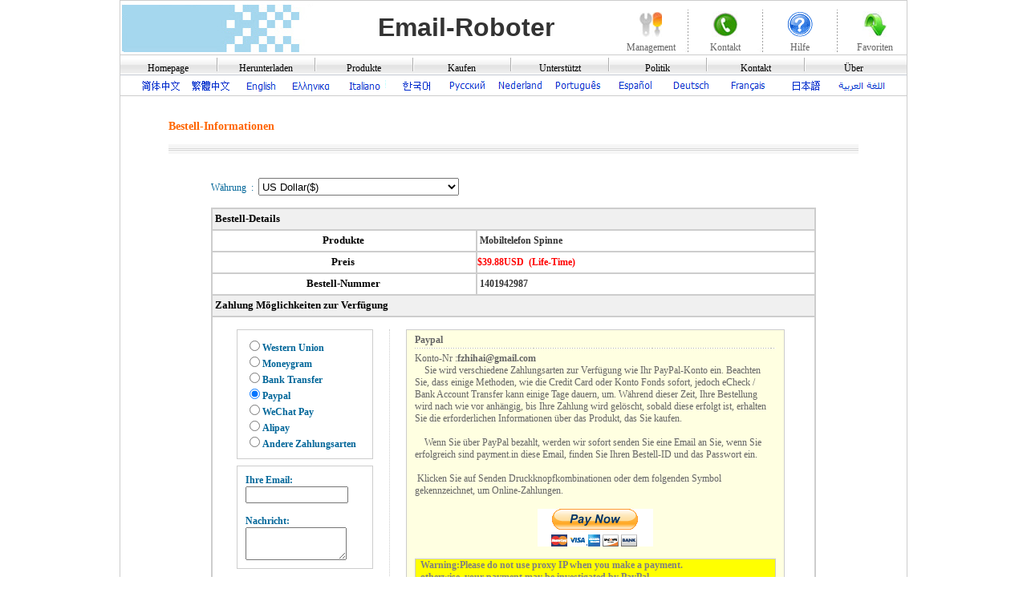

--- FILE ---
content_type: text/html; charset=utf-8
request_url: http://www.emailrobot.cn/ChoosePayment.aspx?currency=USD&title=Mobile+number+spider&stype=12&total=39.88&culture=de-DE
body_size: 67152
content:

<!DOCTYPE html PUBLIC "-//W3C//DTD XHTML 1.0 Transitional//EN" "http://www.w3.org/TR/xhtml1/DTD/xhtml1-transitional.dtd">
<html xmlns="http://www.w3.org/1999/xhtml" >
<head><title>
	Mobile number spider Bestell-Informationen
</title><meta name='keywords' content='email,email sender,email search,email extractor,email tools,email software,mail spider,bulk email,Crawler,Email Verifier,email marketing' /><meta name='description' content='email,email sender,email search,email extractor,email tools,email software,mail spider,bulk email,Crawler,Email Verifier,email marketing' />
      <style media="print">.Noprint { DISPLAY: none }</style>
      <link href="css/email.css" rel="stylesheet" type="text/css" /></head>
<body>
    <form name="form1" method="post" action="ChoosePayment.aspx?currency=USD&amp;title=Mobile+number+spider&amp;stype=12&amp;total=39.88&amp;culture=de-DE" onsubmit="javascript:return WebForm_OnSubmit();" id="form1">
<div>
<input type="hidden" name="__VIEWSTATE" id="__VIEWSTATE" value="/[base64]/pSkFA0NOWWcQBRdTY2h3ZWl6ZXIgRnJhbmtlbihTRnIuKQUDQ0hGZxAFElBvdW5kIFN0ZXJsaW5nKMKjKQUDR0JQZxAFB1Blc28oJCkFA01YTmcQBQvmuK/[base64]" />
</div>


<script src="/WebResource.axd?d=JUiN27H0Bn0HYIqBkhNcv_bOdFpSVz4GpRflS-w2Vx6Rp2ztNcAEWPj_ldO35uo7YuMGkPyYHlNkmTM3x5I6L5OPy101&amp;t=638313685380000000" type="text/javascript"></script>
<script type="text/javascript">
//<![CDATA[
function WebForm_OnSubmit() {
if (typeof(ValidatorOnSubmit) == "function" && ValidatorOnSubmit() == false) return false;
return true;
}
//]]>
</script>

<div>

	<input type="hidden" name="__VIEWSTATEGENERATOR" id="__VIEWSTATEGENERATOR" value="1A7B8C54" />
	<input type="hidden" name="__EVENTVALIDATION" id="__EVENTVALIDATION" value="/wEWIwLfzZvQAQLA9+7LDALJif7VBQK0xZKVCALKic7VBQL5jO+8CQL/v7KjCALooOWIBwLOuoKVCAKvgafVCgLburqVCAKH2r/+AQLRoL2LBwLiv6ajCAKYwP78CAKcgffKCgK1iO7VBQK+iPbVBQK4iIbUBQLIib7UBQKziKLVBQKhwNb8CAL8zuC/CQL8zpQbAvzOuPYIAvzOrK0HAvzO0IgOAvzOxOcGAvzO6MINAvzOnL4EAoTz/boMAsKEoIQLApjSnIcDApCjwqsNAoXWwdcIEmgfIKMWkbLEWhZAwdtEq7vgMag=" />
</div>
   <div align="center">
 <div style="width:980px;border:1px solid #cdcdcd"  align="center">
 <div class='Noprint'>
        
<script type="text/javascript">
var cur="de-DE";
if(cur!="")
setCookie("userCulture",cur);
function setCookie(name, value)
{
delCookie(name);
var argv = setCookie.arguments;
	var argc = setCookie.arguments.length;
	var LargeExpDate = new Date ();
	LargeExpDate.setTime(LargeExpDate.getTime() + (2*1000*3600*24));
	document.cookie = name + "=" + escape (value)+("; expires=" +LargeExpDate.toGMTString());
}
function delCookie(name)
{
var exp = new Date();
    exp.setTime(exp.getTime() - 1);
    var cval=getCookie(name);
    if(cval!=null){document.cookie= name + "="+cval+";expires="+exp.toGMTString();}
}
function getCookie(Name)
{
	var search = Name + "=";
	if(document.cookie.length > 0) 
	{
		offset = document.cookie.indexOf(search);
		if(offset != -1) 
		{
			offset += search.length;
			end = document.cookie.indexOf(";", offset);
			if(end == -1){end = document.cookie.length;}
			return unescape(document.cookie.substring(offset, end));
		 }
	else return "";
	  }
}
</script>
<div style="width:980px;height:67px;border-bottom:1px solid #cdcdcd">
 <table width="980px;" height="67" border="0" align="center" cellpadding="0" cellspacing="0">
  <tr>
    <td width="220" rowspan="3" align="left"><img src="Picture/topleft.gif" /></td>
    <td rowspan="3" height="67" align="center" colspan="3"><a style=" font-size:xx-large; font-weight:bold; font-family:Arial; ">Email-Roboter</a></td>
    <td height="8" colspan="4"></td>
  </tr>
  <tr>
    <td width="80" height="42" align="center" valign="middle"><a href="login.aspx"><img src="Picture/01.jpg" width="28" height="31" border="0"/></a></td>
    <td width="13" rowspan="2" align="center" valign="middle"><img src="Picture/sapce.jpg" width="13" height="53"/></td>
    <td width="80" align="center" valign="middle"><a href="Contact.aspx" ><img src="Picture/02.jpg" width="34" height="32" border="0"/></a></td>
    <td width="13" rowspan="2" align="center" valign="middle"><img src="Picture/sapce.jpg" width="13" height="53"/></td>
    <td width="80" align="center" valign="middle"><a href="help/en/index.html" target="_blank" ><img src="Picture/a_nothing.bmp"  border="0"/></a></td>
    <td rowspan="2" align="center" valign="middle" style="width:13px"><img src="Picture/sapce.jpg" width="13" height="53"/></td>
    <td width="80" align="center" valign="middle"><a href="javascript:window.external.addFavorite(document.URL,'Email Robot')" ><img src="Picture/04.jpg" width="30" height="32" border="0"/></a></td>
  </tr>
  <tr>
    <td height="8" align="center" valign="top" class="right999999"><a href="login.aspx" ><font color="#666666">Management</font></a></td>
    <td height="8" align="center" valign="top" class="right999999"><a href="Contact.aspx" ><font color="#666666">Kontakt</font></a></td>
    <td height="8" align="center" valign="top" class="right999999"><a href="help/en/index.html" target="_blank"><font color="#666666">Hilfe</font></a></td>
    <td height="8" align="center" valign="top" class="right999999"><a href="#" onclick="javascript:window.external.addFavorite(document.URL,'Email Robot')"><font color="#666666">Favoriten</font></a></td>
  </tr>
</table>
</div>
<div style="width:980px;height:50px;">
<div id="categorymenu">
<ul class="categorynav">
<li  style="display:none; width:3px" id="z1_1"></li>
<li id="z1_2" style="cursor: pointer"><a id="a1" href="Default.aspx" class="tlk">Homepage</a></li>
<li class="menuline" id="Li1"></li>
<li id="z1_4"  style="cursor: pointer"><a id="a_4" href="DownLoad.aspx" class="tlk">Herunterladen</a></li>
<li class="menuline" id="z1_5"></li>
<li id="z1_6"  style="cursor: pointer"><a id="a_6" href="Products.aspx" class="tlk">Produkte</a></li>
<li class="menuline" id="z1_7"></li>
<li id="z1_8"   style="cursor: pointer"><a id="a_8" href="ChooseProduct.aspx" class="tlk">Kaufen</a></li>
<li class="menuline" id="z1_9"></li>
<li id="z1_10"  style="cursor: pointer"><a id="a_10" href="Support.aspx" class="tlk">Unterstützt</a></li>
<li class="menuline" id="z1_11"></li>
<li id="z1_12" style="cursor: pointer"><a id="a_12" href="Policy.aspx" class="tlk">Politik</a></li>
<li class="menuline" id="z1_13"></li>
<li id="z1_14"  style="cursor: pointer"><a id="a_14" href="Contact.aspx" class="tlk">Kontakt</a></li>
<li class="menuline" id="z1_15"></li>
<li id="z1_16" style="cursor: pointer"><a id="a_16" href="About.aspx" class="tlk">Über</a></li>
</ul>
</div>
<div style="height:25px; font-size:0px; width:978px; ">
<table width="978" border="0" height="25"  align="center" cellpadding="0" cellspacing="0">
        <tr>
            <td width="978" class="STYLE2">
              
 <div align="center"><a href='ChoosePayment.aspx?currency=USD&title=Mobile+number+spider&stype=12&total=39.88&culture=zh-CN'><img src='Picture/zh-CN.gif'alt='简体中文'/></a><a style=' margin-left:3px' href='ChoosePayment.aspx?currency=USD&title=Mobile+number+spider&stype=12&total=39.88&culture=zh-TW'><img src='Picture/zh-TW.gif'alt='繁體中文'/></a><a style=' margin-left:3px' href='ChoosePayment.aspx?currency=USD&title=Mobile+number+spider&stype=12&total=39.88&culture=en-US'><img src='Picture/en-US.gif'alt='English'/></a><a style=' margin-left:3px' href='ChoosePayment.aspx?currency=USD&title=Mobile+number+spider&stype=12&total=39.88&culture=el-GR'><img src='Picture/el-GR.gif'alt='Ελληνικα'/></a><a style=' margin-left:3px' href='ChoosePayment.aspx?currency=USD&title=Mobile+number+spider&stype=12&total=39.88&culture=it-IT'><img src='Picture/it-IT.gif'alt='Italiano'/></a><a style=' margin-left:3px' href='ChoosePayment.aspx?currency=USD&title=Mobile+number+spider&stype=12&total=39.88&culture=ko-KR'><img src='Picture/ko-KR.gif'alt='한국어'/></a><a style=' margin-left:3px' href='ChoosePayment.aspx?currency=USD&title=Mobile+number+spider&stype=12&total=39.88&culture=ru-RU'><img src='Picture/ru-RU.gif'alt='Русский'/></a><a style=' margin-left:3px' href='ChoosePayment.aspx?currency=USD&title=Mobile+number+spider&stype=12&total=39.88&culture=nl-NL'><img src='Picture/nl-NL.gif'alt='Nederland'/></a><a style=' margin-left:3px' href='ChoosePayment.aspx?currency=USD&title=Mobile+number+spider&stype=12&total=39.88&culture=pt-PT'><img src='Picture/pt-PT.gif'alt='Português'/></a><a style=' margin-left:3px' href='ChoosePayment.aspx?currency=USD&title=Mobile+number+spider&stype=12&total=39.88&culture=es-ES'><img src='Picture/es-ES.gif'alt='Español'/></a><a style=' margin-left:3px' href='ChoosePayment.aspx?currency=USD&title=Mobile+number+spider&stype=12&total=39.88&culture=de-DE'><img src='Picture/de-DE.gif'alt='Deutsch'/></a><a style=' margin-left:3px' href='ChoosePayment.aspx?currency=USD&title=Mobile+number+spider&stype=12&total=39.88&culture=fr-FR'><img src='Picture/fr-FR.gif'alt='Français'/></a><a style=' margin-left:3px' href='ChoosePayment.aspx?currency=USD&title=Mobile+number+spider&stype=12&total=39.88&culture=ja-JP'><img src='Picture/ja-JP.gif'alt='日本語'/></a><a style=' margin-left:3px' href='ChoosePayment.aspx?currency=USD&title=Mobile+number+spider&stype=12&total=39.88&culture=ar-SA'><img src='Picture/ar-SA.gif'alt='اللغة العربية'/></a></div>
            </td>
        </tr>
    </table>
</div>
</div>
        </div>
 <div  style="width:980px;border-top:1px solid #cdcdcd; height:1480px">
 <div  style="width:960px;"  align="center">
 <div class='Noprint' style="width:860px;text-align:center"><div style="width:860px;">
    <div style=" width:860px" align="left">
 <table width="100%" height="30" border="0" align="center" cellpadding="0" cellspacing="0">
        <tr>
          <td width="76%" height="40" valign="bottom" align="left"><span class="14"><strong><font color=#FF6600>&nbsp;&nbsp;<h3>Bestell-Informationen</h3></font></strong></span></td>
          <td width="24%" valign="bottom"  align="left"></td>
        </tr>
        <tr>
          <td height="12" colspan="2" background="Picture/2line.jpg"></td>
        </tr>
      </table>
      </div><br /><br />
  </div></div>
    <div style="width:960px;"  align="CENTER">
     <div id="currency"  style="width:755px;text-align:left;">
     <table border="0" cellpadding="0" cellspacing="0" style="width: 750px">
                        <tr>
                           <td align="left">
                             <span id="Label4">Währung </span>&nbsp;:&nbsp;
                              <select name="currencyddl" id="currencyddl" onchange="setprice(this.value)" style="height:22px;width:250px;">
	<option value="EUR">euro(€)</option>
	<option value="TWD">新台幣(NT$)</option>
	<option value="DKK">Dansk krone(kr)</option>
	<option selected="selected" value="USD">US Dollar($)</option>
	<option value="ILS">שקל חדש(₪)</option>
	<option value="HUF">forint(Ft)</option>
	<option value="JPY">円(&#165;)</option>
	<option value="NOK">Norsk krone(kr)</option>
	<option value="PLN">Złoty(zł)</option>
	<option value="SEK">Svensk krona(kr)</option>
	<option value="THB">บาท(฿)</option>
	<option value="CNY">人民币(￥)</option>
	<option value="CHF">Schweizer Franken(SFr.)</option>
	<option value="GBP">Pound Sterling(&#163;)</option>
	<option value="MXN">Peso($)</option>
	<option value="HKD">港幣(HK$)</option>
	<option value="AUD">Australian Dollar($)</option>
	<option value="CAD">Dollar canadien($)</option>
	<option value="SGD">新币($)</option>
	<option value="NZD">New Zealand Dollar($)</option>
	<option value="PHP">Philippine Peso(Php)</option>

</select>&nbsp;&nbsp;<a id='checkJS' style="color:Red; font-size:16; font-weight:bold">Some features require your permission to run javascript!</a>
                            </td>
                        </tr>
                    </table>
                    <br />
      <script language="JavaScript" type="text/javascript">
      <!--
        document.getElementById("checkJS").style.visibility="hidden";
        //-->
     </script>
      </div>
   <table width="750px"  cellpadding="0" cellspacing="0" style="border:1px solid #cdcdcd;" >
                                                    <tr>
                                                        <td style="background-color: #f0f0f0;border:1px solid #cdcdcd; height:25px" colspan="2" align="left">
                                                            <font face="Arial," helvetica size="2" color='#000000'><b>&nbsp;Bestell-Details </b> </font>
                                                        </td>
                                                    </tr>
                                                    <tr>
                                                        <td align="center" style="border:1px solid #cdcdcd;height:25px">
                                                            <font face="Arial," helvetica size="2" color='#000000'><b>Produkte&nbsp;</b> </font>
                                                        </td>
                                                        <td align="left"  style="border:1px solid #cdcdcd;height:25px">
                                                            <font face="Arial," helvetica size="2" color='#000000'><b><a>&nbsp;Mobiltelefon Spinne</a></b> </font>
                                                        </td>
                                                    </tr>
                                                    <tr>
                                                        <td align="center"  style="border:1px solid #cdcdcd;height:25px">
                                                            <font face="Arial," helvetica size="2" color='#000000'><b>Preis&nbsp;</b> </font>
                                                        </td>
                                                        <td align="left"  style="border:1px solid #cdcdcd;height:25px">
                                                            <font face="Arial," helvetica size="2" color='#000000'><b><a id="Price" style="color:Red;">$39.88USD</a>&nbsp;&nbsp;<a id="A3t" style="color:Red;">(Life-Time)</a></b></font></td>
                                                    </tr>
                                                     <tr>
                                                        <td align="center"  style="border:1px solid #cdcdcd;height:25px">
                                                            <font face="Arial," helvetica size="2" color='#000000'><b>Bestell-Nummer&nbsp;</b> </font>
                                                        </td>
                                                        <td align="left"  style="border:1px solid #cdcdcd;height:25px">
                                                            <font face="Arial," helvetica size="2" color='#000000'><b><a id="A1" >&nbsp;1401942987</a></b> </font>
                                                        </td>
                                                    </tr>
                                                    <!--
                                                      <tr>
                                                        <td align="center"  style="border:1px solid #cdcdcd;height:25px">
                                                            <font face="Arial," helvetica size="2" color='#000000'><b>Bemerkungen&nbsp;</b> </font>
                                                        </td>
                                                        <td align="left"  style="border:1px solid #cdcdcd;height:25px">
                                                            <font face="Arial," helvetica size="2" color='#000000'><b><a id="A2" style="color:Red;">&nbsp;</a></b> </font>
                                                        </td>
                                                    </tr>
                                                    -->
                                                    <tr>
                                                        <td style="background-color: #f0f0f0;border:1px solid #cdcdcd;height:25px" colspan="2" align="left">
                                                            <font face="Arial," helvetica size="2" color='#000000'><b>&nbsp;Zahlung Möglichkeiten zur Verfügung</b> </font>
                                                        </td>
                                                    </tr>
                                                     <tr>
                                                        <td style="background-color: #FFFFF;border:1px solid #cdcdcd;" colspan="2" align="left">
                                                            <div  style="width:750px; margin-top:15px;height:360px">
     <div class="mid" style="width:170px; text-align: LEFT;margin-left:30px;font-weight:bold;">

                                                                    <div style="border:1px solid #cdcdcd;padding:10px 10px 10px 10px;">
                                                                     <input id="RadioButton1" type="radio" name="L1" value="RadioButton1" onclick="acyive('WesternUnion');" /><label for="RadioButton1">Western Union</label><br />
                                                                     <input id="RadioButton2" type="radio" name="L1" value="RadioButton2" onclick="acyive('Moneygram');" /><label for="RadioButton2">Moneygram</label><br />
                                                                     <input id="RadioButton3" type="radio" name="L1" value="RadioButton3" onclick="acyive('TT');" /><label for="RadioButton3">Bank Transfer </label><br />
                                                                     <input id="RadioButton4" type="radio" name="L1" value="RadioButton4" checked="checked" onclick="acyive('Paypal');" /><label for="RadioButton4">Paypal</label><br />
                                                                     <input id="RadioButton5" type="radio" name="L1" value="RadioButton5" onclick="acyive('WeChat Pay');" /><label for="RadioButton5">WeChat Pay</label><br />
                                                                     <input id="RadioButton6" type="radio" name="L1" value="RadioButton6" onclick="acyive('Alipay');" /><label for="RadioButton6">Alipay</label><br />
                                                                     <!--<input id="RadioButton7" type="radio" name="L1" value="RadioButton7" onclick="acyive('ShareIt');" /><label for="RadioButton7">ShareIt</label><br />-->
                                                                     <input id="RadioButton8" type="radio" name="L1" value="RadioButton8" onclick="acyive('Other');" /><label for="RadioButton8">Andere Zahlungsarten</label><br />
                                                                     </div>
                                                                      <div id="TEmail" style="border:1px solid #cdcdcd;padding:10px 10px 10px 10px; margin-top:8px">
                                                                      Ihre Email:<span id="RegularExpressionValidator1" style="color:Red;visibility:hidden;">Email-Fehler!</span><br />
                                                                          <input name="txtEmail" type="text" id="txtEmail" style="width:120px;" />
                                                                          <span id="Label1" style="color:Red;"> * </span><br /><br />
                                          Nachricht:<br />
                                          <textarea name="txtNote" rows="2" cols="20" id="txtNote" style="height:35px;width:120px;"></textarea><br />
                                        </div>
                                     </div>
               <div class="mid" style="width:480px; text-align: left;border-left:#ccc thin dotted;margin-left:20px;height:360px">
         <div id="listinf" style="width:460px; text-align: left; margin-left:20px;height:350px">
                                                                     <div id="paymessage" style="width:450px;border: 1px solid #ccc; margin: 0px 0; padding: 0px 10px 0px 10px;color: #666; background-color: #FFFFE1; background-position: 7px 10px; background-repeat: no-repeat;height:350px">
                                                                        <div style="width:450px; height:17px;font-weight:bold; margin-top:5px">Paypal</div>
                     <div style="height:1px; font-size:0px; margin-bottom:5px; background:url(Picture/dot_line.gif); margin-bottom:5px"></div>
                       <div>Konto-Nr :<b>fzhihai&#64gmail.com</b></div>
 <div>&nbsp;&nbsp;&nbsp;&nbsp;Sie wird verschiedene Zahlungsarten zur Verfügung wie Ihr PayPal-Konto ein. Beachten Sie, dass einige Methoden, wie die Credit Card oder Konto Fonds sofort, jedoch eCheck / Bank Account Transfer kann einige Tage dauern, um. Während dieser Zeit, Ihre Bestellung wird nach wie vor anhängig, bis Ihre Zahlung wird gelöscht, sobald diese erfolgt ist, erhalten Sie die erforderlichen Informationen über das Produkt, das Sie kaufen.<br /><br />
 </div>&nbsp;&nbsp;&nbsp;&nbsp;Wenn Sie über PayPal bezahlt, werden wir sofort senden Sie eine Email an Sie, wenn Sie erfolgreich sind payment.in diese Email, finden Sie Ihren Bestell-ID und das Passwort ein.<br /><br />
 <div>&nbsp;Klicken Sie auf Senden Druckknopfkombinationen oder dem folgenden Symbol gekennzeichnet, um Online-Zahlungen.<br /><br />
 <div align=center><input onclick="_submit(0)" type="submit"  style="color: #0033CC;border-top-style: none; border-right-style: none; border-left-style: none; border-bottom-style: none;cursor:pointer;background-color:Transparent;font-weight:bold; background:url(Picture/untitled2.bmp) no-repeat; width:144px; height:47px;" title="PayPal - The safer, easier way to pay online!" border="0" alt="PayPal - The safer, easier way to pay online!" value=" "/></div></div>
                           <br />
                                                                              </div>  
                   <div  id="WesternUnion" style="display: none;height:350px">                                                                             
                     <div style="width:450px; height:17px;font-weight:bold; margin-top:5px">Western Union&nbsp;&nbsp;(Verwenden Sie US-Dollar oder lokaler Währung zu zahlen.)</div>
                     <div style="height:1px; font-size:0px; background:url(Picture/dot_line.gif); margin-bottom:5px"></div>
                     <div>&nbsp;Gehen Sie zu Ihrer örtlichen Western Union-Agentur und die Zahlung zu:</div>
                       <div><div class="mid" style="width:80px; height: 17px;text-align:right;">Vorname :</div><div class="mid" style="width:370px;font-weight:bold;">ZHIHAI</div><div class="clear" ></div></div>
                        <div><div class="mid" style="width:80px; height: 17px;text-align:right;">Nachname :</div><div class="mid" style="width:370px;font-weight:bold;">FENG</div><div class="clear" ></div></div>
                        <div><div class="mid" style="width:80px; height: 17px;text-align:right;">Land :</div><div class="mid" style="width:370px;font-weight:bold;">China</div><div class="clear" ></div></div>
                        <div><div class="mid" style="width:80px; height: 17px;text-align:right;">Stadt :</div><div class="mid" style="width:370px;font-weight:bold;">Changsha</div><div class="clear" ></div></div>
                        <div><div class="mid" style="width:80px; height: 17px;text-align:right;">Adresse:</div><div class="mid" style="width:370px;font-weight:bold;">No.388 ,Xiang Zhang Road &nbsp;&nbsp;&nbsp;&nbsp;Tel:+86-136-87335499</div><div class="clear" ></div></div>
                        <div style="width:450px;text-align:left">Nach Zahlung, senden Sie bitte eine Email an uns unter:<a href="mailto:robotbw&#64gmail.com">robotbw&#64gmail.com</a>, die folgenden Informationen :<br />
                              <div style="width:430px; margin-left:20px;">
                             1 Vorname bei der Auszahlung Blatt <br />
                             2 Name in der Zahlung Blatt<br />
                             3 Steuert, wie viele der Zahlung (MTCN, Money Transfer Control Number)<br />
                             4 Land bei der Auszahlung Blatt <br />
                             5 Betrag in die Zahlung Blatt <br />
                             6 Machine Fingerabdruck (Ausführen unserer Software, in das Menü &quot;Hilfe&quot;, lecken registrieren, können Sie sehen, Machine Fingerabdruck.)<br />
                             Sie wird in Kürze erhalten Registrierungsschlüssel. <br />
                             </div>
                             <br />
                             <div align=center></div>
                            </div>
                            </div>
<div  id="Moneygram" style="display: none;height:330px">                
                     <div style="width:450px; height:17px;font-weight:bold; margin-top:5px">Moneygram&nbsp;&nbsp;(Verwenden Sie US-Dollar oder lokaler Währung zu zahlen.)</div>
                     <div style="height:1px; font-size:0px; background:url(Picture/dot_line.gif); margin-bottom:5px"></div>
                       <div><div class="mid" style="width:80px; height: 17px;text-align:right;">Vorname :</div><div class="mid" style="width:370px;font-weight:bold;">ZHIHAI</div><div class="clear" ></div></div>
                        <div><div class="mid" style="width:80px; height: 17px;text-align:right;">Nachname :</div><div class="mid" style="width:370px;font-weight:bold;">FENG</div><div class="clear" ></div></div>
                        <div><div class="mid" style="width:80px; height: 17px;text-align:right;">Land :</div><div class="mid" style="width:370px;font-weight:bold;">China</div><div class="clear" ></div></div>
                        <div><div class="mid" style="width:80px; height: 17px;text-align:right;">Stadt :</div><div class="mid" style="width:370px;font-weight:bold;">Changsha</div><div class="clear" ></div></div>
                        <div><div class="mid" style="width:80px; height: 17px;text-align:right;">Adresse:</div><div class="mid" style="width:370px;font-weight:bold;">No.388 ,Xiang Zhang Road &nbsp;&nbsp;&nbsp;&nbsp;Tel:+86-136-87335499</div><div class="clear" ></div></div>
                        <div style="width:450px;text-align:left">Nach Zahlung, senden Sie bitte eine Email an uns unter:<a href="mailto:robotbw&#64gmail.com">robotbw&#64gmail.com</a>, die folgenden Informationen :<br />
                             <div style="width:430px; margin-left:20px;">
                             1 Vorname bei der Auszahlung Blatt <br />
                             2 Name in der Zahlung Blatt<br />
                             3 Reference number<br />
                             4 Land bei der Auszahlung Blatt <br />
                             5 Betrag in die Zahlung Blatt <br />
                             6 Machine Fingerabdruck (Ausführen unserer Software, in das Menü &quot;Hilfe&quot;, lecken registrieren, können Sie sehen, Machine Fingerabdruck.)<br />
                             Sie wird in Kürze erhalten Registrierungsschlüssel.<br />
                             </div>
                            </div><br />
                            <div align=center><a href="http://www.Moneygram.com/" target="_blank"><img alt="" style=" width:118px;height:45px" src="Picture/img_globalgiving.gif" /></a></div>
</div>

<div  id="TT" style="display: none;height:330px"><!--½»ÐÐµÄÖ§³ÖÈËÃñ±Ò¡¢ÃÀÔª¡¢Å·Ôª¡¢Ó¢°÷¡¢¸Û±Ò¡¢ÈðÊ¿·¨ÀÉ¡¢ÈÕÔª¡¢¼ÓÔª¡¢°Ä´óÀûÑÇÔª-->            
                     <div style="width:450px; height:30px;font-weight:bold; margin-top:5px;">Bank Transfer &nbsp;&nbsp;(akzeptieren, RMB, USD, EUR, GBP, Hongkong-Dollar, Schweizer Franken, Japanischer Yen, Kanadische Dollar, Australische Dollar.)</div>
                     <div style="height:1px; font-size:0px; background:url(Picture/dot_line.gif); margin-bottom:5px"></div>
                       <div><div class="mid" style="width:120px; height: 17px;text-align:right;">Empfänger:</div><div class="mid" style="width:330px;font-weight:bold;">XinJun Hu</div><div class="clear" ></div></div>
                        <div><div class="mid" style="width:120px; height: 17px;text-align:right;">Konto-Nr :</div><div class="mid" style="width:330px;font-weight:bold;">4563 5175 0001 9343 480</div><div class="clear" ></div></div>
                        <div><div class="mid" style="width:120px; height: 17px;text-align:right;">Begünstigte Bank :</div><div class="mid" style="width:330px;font-weight:bold;">Bank of China,Changsha,Shaoshan Road Branch</div><div class="clear" ></div></div>
                         <div><div class="mid" style="width:120px; height: 17px;text-align:right;">SWIFT CODE :</div><div class="mid" style="width:330px;font-weight:bold;">BKCHCNBJ970</div><div class="clear" ></div></div>
                         
                        <div>Nach Zahlung, senden Sie bitte eine Email an uns unter:<A href="mailto:robotbw&#64gmail.com">robotbw&#64gmail.com</A>, folgende Angaben enthalten:</div>
<div>&nbsp;&nbsp;&nbsp;&nbsp;1 Empfänger</div>
<div>&nbsp;&nbsp;&nbsp;&nbsp;2 Der Kauf der Software-Name</div>
<div>&nbsp;&nbsp;&nbsp;&nbsp;3 Die Höhe des Entgelts</div>
<div>&nbsp;&nbsp;&nbsp;&nbsp;4 Machine Fingerabdruck (Ausführen unserer Software, in das Menü &quot;Hilfe&quot;, lecken registrieren, können Sie sehen, Machine Fingerabdruck.)</div>
<div>&nbsp;&nbsp;Sie wird in Kürze erhalten Registrierungsschlüssel.</div>
                        <br />
                        <div align=center><a href='http://www.boc.cn/en/index.html' target='_blank'><img alt='' src='Picture/bank-zg.gif' /></a></div>
</div>

<div  id="Paypal" style="display: none;height:350px">                          
                     <div style="width:450px; height:17px;font-weight:bold; margin-top:5px">Paypal</div>
                     <div style="height:1px; font-size:0px; margin-bottom:5px; background:url(Picture/dot_line.gif); margin-bottom:5px"></div>
                       <div>Konto-Nr :<b>fzhihai&#64gmail.com</b></div>
 <div>&nbsp;&nbsp;&nbsp;&nbsp;Sie wird verschiedene Zahlungsarten zur Verfügung wie Ihr PayPal-Konto ein. Beachten Sie, dass einige Methoden, wie die Credit Card oder Konto Fonds sofort, jedoch eCheck / Bank Account Transfer kann einige Tage dauern, um. Während dieser Zeit, Ihre Bestellung wird nach wie vor anhängig, bis Ihre Zahlung wird gelöscht, sobald diese erfolgt ist, erhalten Sie die erforderlichen Informationen über das Produkt, das Sie kaufen.<br /><br />
 </div>&nbsp;&nbsp;&nbsp;&nbsp;Wenn Sie über PayPal bezahlt, werden wir sofort senden Sie eine Email an Sie, wenn Sie erfolgreich sind payment.in diese Email, finden Sie Ihren Bestell-ID und das Passwort ein.<br /><br />
 <div>&nbsp;Klicken Sie auf Senden Druckknopfkombinationen oder dem folgenden Symbol gekennzeichnet, um Online-Zahlungen.<br /><br />
 <div align=center><input onclick="_submit(0)" type="submit"  style="color: #0033CC;border-top-style: none; border-right-style: none; border-left-style: none; border-bottom-style: none;cursor:pointer;background-color:Transparent;font-weight:bold; background:url(Picture/untitled2.bmp) no-repeat; width:144px; height:47px;" title="PayPal - The safer, easier way to pay online!" border="0" alt="PayPal - The safer, easier way to pay online!"  value=" "/></div></div>
                           <br />
<!--<div style="color:Gray; font-weight:bold;border: 1px solid #ccc;background-color:Yellow">&nbsp;&nbsp;Warning: If your transaction not have been authorized by the PayPal account holder or you request for refund, your registration information will be blocked and you will not be able to use it immediately!</div>-->
<div style="color:Gray; font-weight:bold;border: 1px solid #ccc;background-color:Yellow">&nbsp;&nbsp;Warning:Please do not use proxy IP when you make a payment.<br />&nbsp;&nbsp;otherwise, your payment may be investigated by PayPal. <br />&nbsp;&nbsp;Investigation or refund request will result in your license invalid!</div>
</div>

 <div  id="WeChat Pay" style="display: none;height:330px">                         
         <table style="width: 460px; height: 350px" border="0">
           <tr>
            <td align="left" valign="top" style="overflow:auto; font-weight:bold;">
                <br /><br />WeChat Pay<br /><br />
                <div style="height:1px; font-size:0px; margin-bottom:5px; background:url(Picture/dot_line.gif); margin-bottom:5px"></div>
                <div style="overflow:auto; font-weight:bold;">Empfänger:</div> 
                   <br/><br/>Please sweep the QR code to complete payment.<br/><br/>After payment,our system will send a registration email to you.
             </td>
             <td  style="vertical-align:center; text-align:center;" align="center" valign="middle">
                <img style="vertical-align:middle;"  src="Picture/wx12.JPG"   />
            </td>
        </tr>
       </table> 
</div>
       <div  id="Alipay" style="display: none;" style="vertical-align:center; text-align:center;" align="center" valign="middle">    
           <table style="width: 460px; height: 350px" border="0">
           <tr>
            <td align="left" valign="top" style="overflow:auto; font-weight:bold;">
                <br /><br />Alipay<br /><br />
                <div style="height:1px; font-size:0px; margin-bottom:5px; background:url(Picture/dot_line.gif); margin-bottom:5px"></div>
                <div style="overflow:auto; font-weight:bold;">Empfänger:sale9988@gmail.com</div> 
                   <br/><br/>Please sweep the QR code to complete payment.<br/><br/>After payment,our system will send a registration email to you.
            </td>
             <td  style="vertical-align:center; text-align:center;" align="center" valign="middle">
                <img style="vertical-align:middle;" src="Picture/zfb12.JPG"   />
            </td>
        </tr>
       </table>                     
   </div>
          <div  id="ShareIt" style="display: none;height:330px">                         
                     <div style="width:450px; height:17px;font-weight:bold; margin-top:5px">You can purchase our products with ShareIt.</div>
                     <div style="height:1px; font-size:0px; margin-bottom:5px; background:url(Picture/dot_line.gif); margin-bottom:5px"></div>
                       <div>
 <div>
 &nbsp;&nbsp;ShareIt offer the following payment types:
 <UL>
<LI>Credit Card</LI><LI>Bank/Wire Transfer</LI><LI>IPS (International Payment Solutions)</LI><LI>Check</LI><LI>Cash</LI><LI>WebMoney</LI>
</UL>
 Paying for the software online with your credit card takes only a minute and is by far the fastest and most convenient way of registering our software. All information is protected from online theft with modern encryption mechanisms and remains confidential. 
</div>
<div>&nbsp;Click submit button or the following icon to enter ShareIt online payment.<br /><br />
 <div align=center>&nbsp;<input onclick="_submit(0)" type="submit"  style="color: #0033CC;border-top-style: none; border-right-style: none; border-left-style: none; border-bottom-style: none;cursor:pointer;background-color:Transparent;font-weight:bold; background:url(Picture/shareit.gif) no-repeat; width:132px; height:35px;" title="ShareIt" border="0" alt="ShareIt" value=" "/></div></div>
                       </div>
<br /><br />
   </div>
<div  id="Other" style="display: none;height:330px">                         
                     <div style="width:450px; height:17px;font-weight:bold; margin-top:5px">Andere Zahlungsarten</div>
                     <br />
                     <div style="height:1px; font-size:0px; margin-bottom:5px; background:url(Picture/dot_line.gif); margin-bottom:5px"></div>
                     <!--<div style="width:450px; height:17px;font-weight:bold; margin-top:5px">Webmoney &nbsp;&nbsp;Konto-Nr :&nbsp;WMID:166918083345,WMZ:Z365979225816</div><br />-->
                      <!--<div style="width:450px; height:17px;font-weight:bold; margin-top:5px">Pecunix &nbsp;&nbsp;Konto-Nr :&nbsp;</div><br />-->
                      <!--<div style="width:450px; height:17px;font-weight:bold; margin-top:5px">LibertyReserve &nbsp;&nbsp;Konto-Nr :&nbsp;U3672397</div><br />-->
                     <div style="width:450px; height:17px;font-weight:bold; margin-top:5px">PerfectMoney &nbsp;&nbsp;Konto-Nr :&nbsp;U2520602</div><br />
                       <div style="overflow:auto; font-weight:bold; height:200px">
                                                  <div>Nach Zahlung, senden Sie bitte eine Email an uns unter:<A href="mailto:robotbw&#64gmail.com">robotbw&#64gmail.com</A>, folgende Angaben enthalten:</div>
<div>&nbsp;&nbsp;&nbsp;&nbsp;1 Empfänger</div>
<div>&nbsp;&nbsp;&nbsp;&nbsp;2 Der Kauf der Software-Name</div>
<div>&nbsp;&nbsp;&nbsp;&nbsp;3 Die Höhe des Entgelts</div>
<div>&nbsp;&nbsp;&nbsp;&nbsp;4 Machine Fingerabdruck (Ausführen unserer Software, in das Menü &quot;Hilfe&quot;, lecken registrieren, können Sie sehen, Machine Fingerabdruck.)</div>
<div>&nbsp;&nbsp;Sie wird in Kürze erhalten Registrierungsschlüssel.</div><br />
                      
                       <div align=center>
                       <!--<input onclick="_submit(1)" type="submit"  style="color: #0033CC;border-top-style: none; border-right-style: none; border-left-style: none; border-bottom-style: none;cursor:pointer;background-color:Transparent;font-weight:bold; background:url(Picture/logolr.gif) no-repeat; width:115px; height:38px;" title="" border="0" alt=""  value=" "/>-->
                       <!--<input onclick="_submit(2)" type="submit"  style="color: #0033CC;border-top-style: none; border-right-style: none; border-left-style: none; border-bottom-style: none;cursor:pointer;background-color:Transparent;font-weight:bold; background:url(Picture/logopi.gif) no-repeat; width:110px; height:38px;" title="" border="0" alt=""  value=" "/>-->
                       <input onclick="_submit(3)" type="submit"  style="color: #0033CC;border-top-style: none; border-right-style: none; border-left-style: none; border-bottom-style: none;cursor:pointer;background-color:Transparent;font-weight:bold; background:url(Picture/logopm.png) no-repeat; width:292px; height:52px;" title="" border="0" alt=""  value=" "/>
                       <!--<input onclick="_submit(4)" type="submit"  style="color: #0033CC;border-top-style: none; border-right-style: none; border-left-style: none; border-bottom-style: none;cursor:pointer;background-color:Transparent;font-weight:bold; background:url(Picture/logowm.gif) no-repeat; width:110px; height:38px;" title="" border="0" alt=""  value=" "/>-->
   </div>
   </div>
</div>
                               <script type="text/javascript">
                               <!--
                               var curnt="Paypal";
                               var fdw="元";
                                                             function acyive(id)
                                                             {
                                                               document.getElementById("paymessage").innerHTML=document.getElementById(id).innerHTML;
                                                               if ("Paypal" != id && "TT" != id && "Alipay" != id && "WeChat Pay" != id)
                                                               {
                                                                  curnt=id;
                                                                  if("ShareIt"==id)
                                                                  document.getElementById("Label1").style.visibility="hidden";
                                                                  else
                                                                  document.getElementById("Label1").style.visibility="";
                                                                 if("ShareIt"!=id)
                                                                 {
                                                                  document.getElementById("currencyddl").value="USD";
                                                                  setprice("USD");
                                                                  }
                                                               }
                                                               else
                                                                {
                                                                   if ("TT" != id && "Alipay" != id && "WeChat Pay" != id)
                                                                {
                                                                document.getElementById("Label1").style.visibility="hidden";
                                                                 curnt=id;
                                                                 if("Paypal"==id)
                                                                 {
                                                                  setprice("USD");//ÓÅÏÈ°´USD
                                                                  document.getElementById("currencyddl").value="USD";
                                                                  }
                                                               // document.getElementById("currency").style.visibility="";
                                                                }
                                                                else
                                                                 {//ÒøÐÐÖ§³ÖÃÀÔªºÍÈËÃñ±Ò,Ö§¸¶±¦Ö§³ÖÈËÃñ±Ò
                                                                   curnt=id;
                                                                    document.getElementById("Label1").style.visibility="";
                                                                    if("TT"==id)
                                                                    {
                                                                    if(document.getElementById("Price").innerHTML.indexOf('USD')<0&&document.getElementById("Price").innerHTML.indexOf('CNY')<0)
                                                                    {
                                                                       document.getElementById("currencyddl").value="USD";
                                                                      setprice("USD");
                                                                    }
                                                                    }
                                                                    else
                                                                    {
                                                                      document.getElementById("currencyddl").value="CNY";
                                                                      setprice("CNY");
                                                                    }
                                                                 }
                                                                }
                                                               
                                                             }
                                                              document.getElementById("paymessage").innerHTML=document.getElementById("Paypal").innerHTML;
                                                             document.getElementById("WesternUnion").style.visibility="hidden";
                                                              document.getElementById("Moneygram").style.visibility="hidden";
                                                               document.getElementById("TT").style.visibility="hidden";
                                                               document.getElementById("Paypal").style.visibility="hidden";
                                                            //document.getElementById("WeChat Pay").style.visibility="hidden";
                                                            //document.getElementById("ShareIt").style.visibility="hidden";
                                                            document.getElementById("Alipay").style.visibility="hidden";
                                                            document.getElementById("Other").style.visibility="hidden";
                                                            
                                                            document.getElementById("listinf").style.visibility="";
                                                            
                                                              if(document.getElementById("RadioButton4").checked)
                                                               {document.getElementById("Label1").style.visibility="hidden";}
                                                               else
                                                                {document.getElementById("Label1").style.visibility="";
                                                                 if(document.getElementById("RadioButton1").checked)
                                                                  document.getElementById("paymessage").innerHTML=document.getElementById("WesternUnion").innerHTML;
                                                                  if(document.getElementById("RadioButton2").checked)
                                                                  document.getElementById("paymessage").innerHTML=document.getElementById("Moneygram").innerHTML;
                                                                    if(document.getElementById("RadioButton3").checked)
                                                                  document.getElementById("paymessage").innerHTML=document.getElementById("TT").innerHTML;
                                                                  if(document.getElementById("RadioButton8").checked)
                                                                  document.getElementById("paymessage").innerHTML=document.getElementById("Other").innerHTML;
                                                                   if(!document.getElementById("RadioButton6").checked)
                                                                  alert("Please make payment and inform us.");
                                                                }
                                                                
                                                     function setprice(t)
                                                                {
                                                                  fp=t;
                                                                  if( "TT"==curnt)
                                                                  {
                                                                     if(t!="USD"&&t!="CNY"&&t!="GBP"&&t!="EUR"&&t!="JPY"&&t!="HKD"&&t!="AUD"&&t!="CAD"&&t!="CHF")
                                                                     {
                                                                       alert("Bank transfer only support USD,CNY,GBP,EUR,JPY,HKD,AUD,CAD and CHF.");
                                                                       document.getElementById("currencyddl").value="USD";
                                                                         setprice("USD");
                                                                       return;
                                                                     }
                                                                     if(document.getElementById("currencyddl").value!=t)
                                                                     {
                                                                       document.getElementById("currencyddl").value=t;
                                                                         setprice(t);
                                                                          return;
                                                                      }
                                                                    }
                                                                    else
                                                                      if ("Alipay" == curnt || "WeChat Pay" == curnt)
                                                                     {
                                                                       if(t!="CNY")
                                                                       {
                                                                        document.getElementById("currencyddl").value="CNY";
                                                                         alert(curnt+" only support the  renminbi.");
                                                                          setprice("CNY");
                                                                           return;
                                                                        }
                                                                     }
                                                                     else
                                                                     {
                                                                      if( "Paypal"!=curnt&&t!="USD")
                                                                      {
                                                                        setprice("USD");
                                                                        document.getElementById("currencyddl").value="USD";
                                                                        alert(curnt+" only support the dollar.");
                                                                         return;
                                                                       }
                                                                      }
                                                                  if(document.getElementById("allprice"))
                                                                  {
                                                                   var p=document.getElementById("allprice").value;
                                                                   var price=p.split(',');
                                                                   for(var i=0;i<price.length;i++)
                                                                   {
                                                                     if(price[i].indexOf(t)>0||t=="CNY"&&price[i].indexOf(fdw)>0)
                                                                     {
                                                                       document.getElementById("Price").innerHTML=price[i];
                                                                       break;
                                                                     }
                                                                   }
                                                                  }
                                                                }
function _submit(t)
{
if(document.getElementById("txtEmail").value!="")
{
     // var isInt=/^\d+$/; 
      var isemail=/\w+([-+.']\w+)*@\w+([-.]\w+)*\.\w+([-.]\w+)*/;
      if(!isemail.test(document.getElementById("txtEmail").value))
		    return;
}

document.getElementById("submitag").value="1";
var prc=document.getElementById("Price").innerHTML;
//var currency=document.getElementById("currencyddl").value;
prc=prc.replace("&nbsp;","");
var pz=0;
for(pz=0;pz<prc.length;pz++)
{
  //if(isNaN(prc.charAt(pz)==NaN))
  if(prc.charAt(pz)>=0&&prc.charAt(pz)<=9)
  break;
}

prc=prc.substring(pz,prc.length);
if(prc.indexOf(fdw)>0)
prc=prc.replace(fdw,"");
else
prc=prc.substring(0,prc.length-3);
if(document.getElementById("RadioButton4").checked)
{
var win =window.open('http://www.emailrobot.cn/paypal/PayPal_Payment.aspx?currency='+ fp +'&title=Mobile%2bSpider(Crawler)&total='+ prc+'&stype=12&OrderId='+document.getElementById("HiddenField1").value+'&userinfo=&email='+document.getElementById("txtEmail").value);
if (win){document.getElementById("submitag").value="0";}
//alert("Please turn off your PopUp blocking software");
}
//if(document.getElementById("RadioButton7").checked)
//{
//var win =window.open('https://secure.shareit.com/shareit/checkout.html?productid=&language=German&DELIVERY=EML');
//if(0>1){location.href='http://www.emailrobot.cn/?submit=2&total=39.88&title=Mobile+number+spider';}
//if (win){document.getElementById("submitag").value="0";}
//}
if(document.getElementById("RadioButton6").checked)
{
var win =window.open('http://www.emailrobot.cn/paypal/Alipay.aspx?currency='+ fp +'&title=Mobiltelefon+Spinne&total='+ prc+'&stype=12&OrderId='+document.getElementById("HiddenField1").value+'&userinfo=&email='+document.getElementById("txtEmail").value);
if(0>1){location.href='http://www.emailrobot.cn/?submit=2&total=39.88&title=Mobile+number+spider';}
if (win){document.getElementById("submitag").value="0";}
}
if(document.getElementById("RadioButton8").checked)
{
if(t==1)
  {
  var win =window.open('http://www.libertyreserve.com/');
  if (win){document.getElementById("submitag").value="0";}
  }
   if(t==2)
  {
  var win =window.open('http://pecunix.com/');
  if (win){document.getElementById("submitag").value="0";}
  }
   if(t==3)
  {
  var win =window.open('https://perfectmoney.com/');
  if (win){document.getElementById("submitag").value="0";}
}
   if(t==4)
  {
  var win =window.open('http://www.wmtransfer.com/');
  if (win){document.getElementById("submitag").value="0";}
}
}
return;
var theForm = document.forms['form1'];
            if (!theForm) {theForm = document.form1;};
            if (!theForm.onsubmit || (theForm.onsubmit() != false)) 
             {theForm.submit();}
                                                                }
             var fp="USD";
             if(fp=="CNY"&&!document.getElementById("Label3"))//Ìá½»·µ»ØºóÒªÇóÊäÈëÓÊÏä
             {
               document.getElementById("RadioButton6").click();
             }
             else
             {
                if(curnt=="WesternUnion"){document.getElementById("RadioButton1").click();}
             }
                                                  //-->              
                                                             </script>

             </div> </div>
    </div> 
    <br />
                                                        </td>
                                                    </tr>
      </table>
  <div style="width:760px;height:20px;text-align:left;font-weight:bold; margin-top:5px">
        <div style="width:760px;height:20px;">
        &nbsp;<span id="Label2">Was nicht verstehen, wenden Sie sich bitte an uns</span>.&nbsp;
    MSN:&nbsp;<a target='blank'  href="msnim:chat?contact=starerobot&#64;hotmail.com">starerobot&#64;hotmail.com</a>
     &nbsp;&nbsp;&nbsp;QQ:&nbsp;<a href="http://wpa.qq.com/msgrd?v=3&uin=1979459188&site=qq&menu=yes"; target=_blank;>1979459188</a><a target="_blank" href="http://wpa.qq.com/msgrd?v=3&uin=1979459188&site=qq&menu=yes"><img border="0" src="http://wpa.qq.com/pa?p=2:1979459188:41" alt="µã»÷ÕâÀï¸øÎÒ·¢ÏûÏ¢" title="µã»÷ÕâÀï¸øÎÒ·¢ÏûÏ¢"></a>
     &nbsp;&nbsp;&nbsp;TEL:&nbsp;+86-136-87335499
         </div>
       </div>
    </div>

     <br />
     <div style="width:960px;"  align="CENTER">
      <div  style="width:760px;">
      
             <br />  <br />
             <div class='Noprint' style="width:760px;"  align="center">
         <table style="width:354px">
          <tr>
             <td>       
        <div  class="mid" style="width:177px;text-align:center;height:29px; cursor:pointer">
        <input id='Submit1' onclick="_submit(0)" type="submit" style="background:url(Picture/Submit1.gif)  no-repeat;height:29px;color:#61bf65;font-size:18px;font-weight:bold; width:178px; border-top-style: none; border-right-style: none; border-left-style: none; border-bottom-style: none;cursor:pointer" title="" value="Übermitteln" />
        </div>
             </td>
             <td>
                  <div style="width:177px;text-align:center;background:url(Picture/Print.gif);color:#61bf65;height:29px;font-size:18px;font-weight:bold;">
        <input id="Button1" type="button" onclick="window.print()" value="Drucken" style="background-color:Transparent; color:#61bf65;font-size:18px;font-weight:bold; border:0px; width:175px;cursor:pointer" />
        </div>
             
             </td>             
          </tr>
          </table>
     </div>
     </div>
    <br /><br />
    <div  style="width:960px;margin-left:10px"  align="CENTER">

    <br />
     <div style="width:860px;margin-left:10px;"  align="left">
     <br />
      <h2>Wie kommt man Schlüssel-Code</h2>
        <div style="height:1px; font-size:0px; background:#729fc4; margin-bottom:5px"></div>
         <br />
      <div style="width:780px; height:25px"  align="left">
        Durch die folgende Methode zum Kauf unserer Software erhalten Sie Schlüssel-Code direkt.
      </div>
      
      <div style="width:780px; height:20px">
     <strong>&nbsp;<img alt="" src="Picture/bul.gif" />&nbsp;Zahlung per PAYPAL</strong></div>
     &nbsp;&nbsp;Klicken Sie auf "Jetzt kaufen Links oder wählen Sie PAYPAL zu zahlen, um in Ihrem.&nbsp;Nach einer erfolgreichen Zahlung, wird unser System automatisch eine Registrierung Email an den PayPal-Konto Mail-Box.&nbsp;Öffnen Sie die Anmeldungs-Email, klicken Sie auf das Register Link.&nbsp;Im Register Seite, geben Sie Ihre Maschinen-Code (Run unserer Software, in das Menü "Hilfe", klicken Sie auf registrieren, finden Sie den Maschinen-Code), klicken Sie auf Senden klicken, erhalten Sie Schlüssel-Code direkt.<br />
      <br />
     <b style=" color:red">Note:&nbsp;Sometimes, email may be delayed,&nbsp;please be patient.&nbsp;If you do not receive the registration email within an hour,&nbsp;please feel free to email us at &nbsp;<A href="mailto:robotbw@gmail.com">robotbw@gmail.com</A>&nbsp; MSN:&nbsp;<a target='blank'  href="msnim:chat?contact=starerobot&#64;hotmail.com">starerobot&#64;hotmail.com</a>&nbsp;&nbsp;&nbsp;&nbsp;&nbsp;&nbsp;QQ:&nbsp;<a href="http://wpa.qq.com/msgrd?v=3&uin=1979459188&site=qq&menu=yes"; target=_blank;>1979459188</a></b>
     <br /><br />
 <br />
      <div style="width:880px; height:20px">
     <strong>&nbsp;<img alt="" src="Picture/bul.gif" />&nbsp;Verwenden Sie die anderen Zahlungsarten wie Überweisung, Western Union, MoneyGram, WeChat Pay usw</strong></div>
     
       <div>&nbsp;&nbsp;Wenn Sie andere Methoden der Zahlung, Nach dem Senden Geld, senden Sie bitte eine Email an uns unter:<A href="mailto:robotbw@gmail.com">robotbw@gmail.com</A></div>
&nbsp;&nbsp;Western&nbsp;nion, Moneygram , WeChat Pay ,folgende Angaben enthalten:<br />
<div>&nbsp;&nbsp;&nbsp;&nbsp;&nbsp;&nbsp;1 Der Kauf der Software-Name</div>
<div>&nbsp;&nbsp;&nbsp;&nbsp;&nbsp;&nbsp;2 Vorname bei der Auszahlung Blatt </div>
<div>&nbsp;&nbsp;&nbsp;&nbsp;&nbsp;&nbsp;3 Name in der Zahlung Blatt</div>
<div>&nbsp;&nbsp;&nbsp;&nbsp;&nbsp;&nbsp;4 Steuert, wie viele der Zahlung (MTCN, Money Transfer Control Number)</div>
<div>&nbsp;&nbsp;&nbsp;&nbsp;&nbsp;&nbsp;5 Land bei der Auszahlung Blatt </div>
<div>&nbsp;&nbsp;&nbsp;&nbsp;&nbsp;&nbsp;6 Betrag in die Zahlung Blatt </div>
<div>&nbsp;&nbsp;&nbsp;&nbsp;&nbsp;&nbsp;7 Machine Fingerabdruck (Ausführen unserer Software, in das Menü &quot;Hilfe&quot;, lecken registrieren, können Sie sehen, Machine Fingerabdruck.)</div>
<br />
&nbsp;&nbsp;Bank Transfer  , folgende Angaben enthalten:<br />
<div>&nbsp;&nbsp;&nbsp;&nbsp;1 Empfänger</div>
<div>&nbsp;&nbsp;&nbsp;&nbsp;2 Der Kauf der Software-Name</div>
<div>&nbsp;&nbsp;&nbsp;&nbsp;3 Die Höhe des Entgelts</div>
<div>&nbsp;&nbsp;&nbsp;&nbsp;4 Machine Fingerabdruck (Ausführen unserer Software, in das Menü &quot;Hilfe&quot;, lecken registrieren, können Sie sehen, Machine Fingerabdruck.)</div>
<div>&nbsp;&nbsp;Sie wird in Kürze erhalten Registrierungsschlüssel.</div>
<br />
<div><strong>&nbsp;<img alt="" src="Picture/bul.gif" />&nbsp;Registrieren</strong></div>
<div>&nbsp;&nbsp;Führen Sie unsere Software im Menü "Hilfe", klicken Sie auf Registrierung, Eingabe-Taste Code Klicken Sie abschließend auf "OK"-Taste, um die Anmeldung abzuschließen.</div>
</div>
     </div>
 <br />
</div>
    <br /><br />
    
     </div>
         </div>
         </div>
      
   <br /><br />
     <div class='Noprint' style="width:980px;"  align="center">
      
<div align="center" style="width:100%;">
<img alt='' src="Picture/paytype.gif" />
 <div class="footer">
<div align="center">
<div style="width:100%;height:5px;background:#f3f3f3;font-size:0px;margin-bottom:5px;"></div>
<table style="width:99%;">
    <tr>
        <td style="width: 100%; text-align:center;">
          <a class="ft" href="Default.aspx" >Homepage</a>
          <a class="ft">&nbsp;|&nbsp;</a>
      <a class="ft" href="Products.aspx" >Produkte</a>
          <a class="ft">&nbsp;|&nbsp;</a>
            <a class="ft" href="Support.aspx" >Unterstützt</a>
          <a class="ft">&nbsp;|&nbsp;</a>
            <a class="ft" href="Policy.aspx">Politik</a>
           <a class="ft">&nbsp;|&nbsp;</a>
             <a class="ft" href="About.aspx">Über</a>
           <a class="ft">&nbsp;|&nbsp;</a>
              <a class="ft" href="Contact.aspx">Kontakt</a>
              <a class="ft">&nbsp;|&nbsp;</a>
              <a class="ft" href="FAQ.aspx" target="_blank">FAQ</a>
            </td>
    </tr>
    <tr>
        <td style="width:100%" align="center">
            <a class="ft" >Email-Roboter&nbsp;&nbsp;Copyright © 2005-2015 &nbsp;&nbsp;All rights reserved&nbsp;&nbsp;黔ICP备15002321号</a>
        </td>
    </tr>
    <tr>
        <td style="width: 100%;" align="center">
            <a><span id="FooterControl1_lbphone" class="ft"></span> &nbsp;<span id="FooterControl1_lbfax" class="ft"></span> &nbsp;<span id="FooterControl1_lbqq" class="ft"></span>
           </a>
        </td>
    </tr>
   
</table>
</div>
</div>
</div>


      </div>
        </div>
          <input type="hidden" name="allprice" id="allprice" value="€41EUR,NT$1417TWD,kr310DKK,$39.88USD,₪164ILS,Ft8554HUF,¥5583JPY,kr361NOK,zł128PLN,kr389SEK,฿1595THB,￥273元,SFr.44CHF,£30GBP,$614MXN,HK$339HKD,$58AUD,$56CAD,$62SGD,$60NZD,Php2034PHP," />
           <input type="hidden" name="HiddenField1" id="HiddenField1" value="1401942987" />
           <input type="hidden" name="submitag" id="submitag" />
    
<script type="text/javascript">
//<![CDATA[
var Page_Validators =  new Array(document.getElementById("RegularExpressionValidator1"));
//]]>
</script>

<script type="text/javascript">
//<![CDATA[
var RegularExpressionValidator1 = document.all ? document.all["RegularExpressionValidator1"] : document.getElementById("RegularExpressionValidator1");
RegularExpressionValidator1.controltovalidate = "txtEmail";
RegularExpressionValidator1.errormessage = "Email-Fehler!";
RegularExpressionValidator1.evaluationfunction = "RegularExpressionValidatorEvaluateIsValid";
RegularExpressionValidator1.validationexpression = "\\w+([-+.\']\\w+)*@\\w+([-.]\\w+)*\\.\\w+([-.]\\w+)*";
//]]>
</script>


<script type="text/javascript">
//<![CDATA[

var Page_ValidationActive = false;
if (typeof(ValidatorOnLoad) == "function") {
    ValidatorOnLoad();
}

function ValidatorOnSubmit() {
    if (Page_ValidationActive) {
        return ValidatorCommonOnSubmit();
    }
    else {
        return true;
    }
}
        //]]>
</script>
</form>
    <script type="text/javas=""cript">
    <!--
var gaJsHost = (("https:" == document.location.protocol) ? "https://ssl." : "http://www.");
document.write(unescape("%3Cscript src='" + gaJsHost + "google-analytics.com/ga.js' type='text/javascript'%3E%3C/script%3E"));
//-->
</script>
<script type="text/javascript">
<!--
try {
var pageTracker = _gat._getTracker("UA-8901796-1");
pageTracker._trackPageview();
} catch(err) {}
//-->
</script>
</body>
</html>


--- FILE ---
content_type: text/css
request_url: http://www.emailrobot.cn/css/email.css
body_size: 5728
content:
body {margin:0; padding:0;padding-top: 0px;COLOR: #006699;FONT: 12px Tahoma, Verdana;}
html {scrollbar-face-color:#D6DFF7;scrollbar-highlight-color:#fff;scrollbar-shadow-color:;scrollbar-3dlight-color:;scrollbar-arrow-color:#215DC6;scrollbar-track-color:#f1f4fa;scrollbar-darkshadow-color:#fff;}

div,form,span,p {margin: 0; padding: 0; border: 0;}
.splitline{width:2px; height:17px; border:0px;}
.bwtxt{border-right: #93bee2 1px solid;border-top: #93bee2 1px solid;font-size: 9pt;border-left: #93bee2 1px solid;color: #003399;border-bottom: #93bee2 1px solid;font-style: normal;font-family: "宋体";height: 20px;background-color: White;padding:2px 0px 0px 2px;}
A {COLOR: #000000; TEXT-DECORATION: none}
A {color: #333; text-decoration:none;font-size: 9pt;}
A:active{color: #0033CC;text-decoration: none;}
A:visited{color:#0033CC;text-decoration: none;}

A:link {color: #0033CC;text-decoration: none;}
A.tlk:hover {color: #FF0000;text-decoration: none;}
A.category{color:#0000CC; text-decoration: none;}
A.category:hover {text-decoration: none;}

A.tlk:link{color:#000000;text-decoration:none;font-size: 9pt;vertical-align:middle;}
A.tlk:active{color:#000000;text-decoration:none;font-size: 9pt;vertical-align:middle;}
A.tlk:visited {color:#000000;text-decoration: none;}
A.tlk:hover {color: #FF0000;text-decoration: none;}

A.ft:link{color:#9a9a9a;text-decoration:none;font-size: 9pt;vertical-align:middle;}
A.ft:active{color:#9a9a9a;text-decoration:none;font-size: 9pt;vertical-align:middle;}
A.ft:visited {color:#9a9a9a;text-decoration: none;}
A.ft:hover {color: #FF0000;text-decoration: none;}
.ft{color:#9a9a9a;}

A.lblink:link{color:#0033CC;text-decoration:none;font-size: 9pt;vertical-align:middle;}
A.lblink:active{color:#0033CC;text-decoration:none;font-size: 9pt;vertical-align:middle;}
A.lblink:visited {color:#0033CC;text-decoration: none;}
A.lblink:hover {color: #FF0000;text-decoration: none;}

A.llink:link{color:#055bae;text-decoration:none;font-size: 9pt;vertical-align:middle;}
A.llink:active{color:#055bae;text-decoration:none;font-size: 9pt;vertical-align:middle;}
A.llink:visited {color:#055bae;text-decoration: none;}
A.llink:hover {color: #FF0000;text-decoration: none;}

A.cnm:link{color:#FF3333;text-decoration:none;font-size: 9pt;vertical-align:middle;}
A.cnm:active{color:#FF0000;text-decoration:none;font-size: 9pt;vertical-align:middle;}
A.cnm:visited {color:#FF0000;text-decoration: none;}
A.cnm:hover {color: #FF0000;text-decoration: none;}
img{border:0;}
.img{border:1px solid #d9e3ef}
.clear {CLEAR: both}

/*中间式样*/
.mid {float:left;clear:right;padding: 0px;}
/*左导航大类元素*/
.ltt{height: 18px;text-align:left; padding-left:5px;width: 170px;}
.cnm{text-decoration:none;font-size:large;font-size: 13px;font-weight:bold;}

.mainarea{TOP: 0px;width: 980px;margin-right: auto;margin-left: auto; left: 0px; text-align:center;}
/*边式样*/
.rightarea{clear:right;float:left;padding:0px;text-align:left;}
.tableright{width:160px;border:0px;}
.leftarea{clear:right;float: left; padding: 0px;text-align:left;}
.footer{clear:both;width:99.5%; padding: 0px;height:90px;BORDER-TOP: #c3dceb 2px solid}
.space {font-size: 0px; width: 100%; height: 2px}
.spacev {float:left;clear:right;padding: 0px; height: 100%; width: 4px}
.grayline{ padding:2px;font-size: 14px;color:#cccccc;}
/*标题白字*/
.twt{font-size: 12px;color:#215DC6;}
.ctmn{font-size: 12px;color:#989899;}
.clear{clear:both;}

/*控件左右边框*/
.conborder{border-right:#c3dceb 1px solid;border-left: #c3dceb 1px solid;}
/*边框*/
.mainborder{border-top:1px solid #c3dceb;border-right:1px solid #c3dceb;border-bottom:1px solid #c3dceb;border-left:1px solid #c3dceb;}

.inputtxt3{border-top-style: none;border-bottom: none; border-right-style: none; border-left-style: none;background-color: transparent;padding:0px 0px 0px 2px; line-height:20px;vertical-align:middle;color: #006699;height: 18px;}
.btable{border-width:1px;border-collapse:collapse;border-left:1px solid #ddf5ce; border-top:1px solid #ddf5ce;border-bottom:1px solid #ddf5ce; border-right:1px solid #ddf5ce; width:240px;}
.btd{width: 170px;border-bottom:1px solid #ddf5ce;border-right:1px solid #ddf5ce;text-align:left;padding-left:3px;height:16px;color: #055bae;text-decoration: none;font-weight:normal;}

#matrix ,#logoarea, #categoryarea, #focusArea,#ContentArea{width:980px;clear:both;margin-right: auto;margin-left: auto;height:auto}
#categoryarea,#focusArea {margin-bottom:1px;text-align: center;}
#searcharea {CLEAR: both; WIDTH: 800px; HEIGHT: auto}

#categorymenu {background:url(../Picture/sbg.gif);height:25px;}
#topmenu {height:25px!important;/*左边距*/padding-top:5px/*上边距*/;text-align: right; vertical-align:text-top}
#categorymenu .logoarea{height:18px!important;text-align:left;width:149px}
#categorymenu .categorynav {padding:0;height:18px!important;height:18px;text-align:center;margin:0;border:0;LIST-STYLE-TYPE: none;white-space:nowrap;}
#categorymenu .categorynav li {padding:0;width:119px;float:left;padding-top:8px;border:0;LIST-STYLE-TYPE: none}
#categorymenu .categorynav .sline {width:2px;padding-top:4px;}
#categorymenu .categorynav .categoryactive {background:url(../Picture/sbg2.gif);width:119px;height:17px!important;height :17px;font-size: 12px;color:#ffffff;border:0;white-space:nowrap;overflow:hidden;}
.menuline{background:url(../Picture/linesplit.gif);height:16px!important;text-align:center;width:3px!important;border:0;}
.btline{width:100%;height:1px; font-size:0px;border-top: #c3dceb 1px solid; margin-bottom:5px}
.middleborder{float:left;clear:right;padding: 0px;border:1px solid #cdcdcd}
